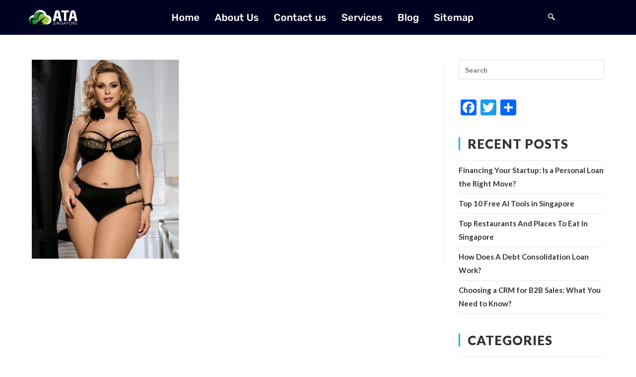

--- FILE ---
content_type: text/css
request_url: https://ata.sg/wp-content/uploads/elementor/css/post-2114.css?ver=1767078787
body_size: 855
content:
.elementor-2114 .elementor-element.elementor-element-608c56cc:not(.elementor-motion-effects-element-type-background), .elementor-2114 .elementor-element.elementor-element-608c56cc > .elementor-motion-effects-container > .elementor-motion-effects-layer{background-color:var( --e-global-color-9a41e80 );}.elementor-2114 .elementor-element.elementor-element-608c56cc{transition:background 0.3s, border 0.3s, border-radius 0.3s, box-shadow 0.3s;}.elementor-2114 .elementor-element.elementor-element-608c56cc > .elementor-background-overlay{transition:background 0.3s, border-radius 0.3s, opacity 0.3s;}.elementor-bc-flex-widget .elementor-2114 .elementor-element.elementor-element-64a80f04.elementor-column .elementor-widget-wrap{align-items:center;}.elementor-2114 .elementor-element.elementor-element-64a80f04.elementor-column.elementor-element[data-element_type="column"] > .elementor-widget-wrap.elementor-element-populated{align-content:center;align-items:center;}.elementor-2114 .elementor-element.elementor-element-64a80f04 > .elementor-element-populated{transition:background 0.3s, border 0.3s, border-radius 0.3s, box-shadow 0.3s;}.elementor-2114 .elementor-element.elementor-element-64a80f04 > .elementor-element-populated > .elementor-background-overlay{transition:background 0.3s, border-radius 0.3s, opacity 0.3s;}.elementor-2114 .elementor-element.elementor-element-622a3b49{text-align:center;}.elementor-2114 .elementor-element.elementor-element-622a3b49 img{width:155px;max-width:100%;opacity:1;}.elementor-bc-flex-widget .elementor-2114 .elementor-element.elementor-element-133a9cd1.elementor-column .elementor-widget-wrap{align-items:center;}.elementor-2114 .elementor-element.elementor-element-133a9cd1.elementor-column.elementor-element[data-element_type="column"] > .elementor-widget-wrap.elementor-element-populated{align-content:center;align-items:center;}.elementor-2114 .elementor-element.elementor-element-59b8152c .elementskit-menu-container{background-color:var( --e-global-color-9a41e80 );height:50px;border-radius:0px 0px 0px 0px;}.elementor-2114 .elementor-element.elementor-element-59b8152c .elementskit-navbar-nav > li > a:hover, .elementor-2114 .elementor-element.elementor-element-59b8152c .elementskit-navbar-nav > li > a:focus, .elementor-2114 .elementor-element.elementor-element-59b8152c .elementskit-navbar-nav > li > a:active, .elementor-2114 .elementor-element.elementor-element-59b8152c .elementskit-navbar-nav > li:hover > a{background-color:rgba(255, 255, 255, 0);}.elementor-2114 .elementor-element.elementor-element-59b8152c .elementskit-navbar-nav > li.current-menu-item > a,.elementor-2114 .elementor-element.elementor-element-59b8152c .elementskit-navbar-nav > li.current-menu-ancestor > a{background-color:rgba(255, 255, 255, 0);}
					.elementor-2114 .elementor-element.elementor-element-59b8152c .elementskit-navbar-nav .elementskit-submenu-panel > li > a:hover,
					.elementor-2114 .elementor-element.elementor-element-59b8152c .elementskit-navbar-nav .elementskit-submenu-panel > li > a:focus,
					.elementor-2114 .elementor-element.elementor-element-59b8152c .elementskit-navbar-nav .elementskit-submenu-panel > li > a:active,
					.elementor-2114 .elementor-element.elementor-element-59b8152c .elementskit-navbar-nav .elementskit-submenu-panel > li:hover > a{background-color:rgba(2, 1, 1, 0);}.elementor-2114 .elementor-element.elementor-element-59b8152c .elementskit-navbar-nav .elementskit-submenu-panel > li.current-menu-item > a{background-color:rgba(2, 1, 1, 0);color:#E84545 !important;}.elementor-2114 .elementor-element.elementor-element-59b8152c .elementskit-navbar-nav .elementskit-submenu-panel{background-color:#FFFFFF;border-radius:6px 6px 6px 6px;min-width:220px;}.elementor-2114 .elementor-element.elementor-element-59b8152c .elementskit-navbar-nav > li > a{font-family:"Rubik", Sans-serif;font-size:20px;font-weight:500;color:#FFFFFF;padding:0px 15px 0px 15px;}.elementor-2114 .elementor-element.elementor-element-59b8152c .elementskit-navbar-nav > li > a:hover{color:var( --e-global-color-1195754 );}.elementor-2114 .elementor-element.elementor-element-59b8152c .elementskit-navbar-nav > li > a:focus{color:var( --e-global-color-1195754 );}.elementor-2114 .elementor-element.elementor-element-59b8152c .elementskit-navbar-nav > li > a:active{color:var( --e-global-color-1195754 );}.elementor-2114 .elementor-element.elementor-element-59b8152c .elementskit-navbar-nav > li:hover > a{color:var( --e-global-color-1195754 );}.elementor-2114 .elementor-element.elementor-element-59b8152c .elementskit-navbar-nav > li:hover > a .elementskit-submenu-indicator{color:var( --e-global-color-1195754 );}.elementor-2114 .elementor-element.elementor-element-59b8152c .elementskit-navbar-nav > li > a:hover .elementskit-submenu-indicator{color:var( --e-global-color-1195754 );}.elementor-2114 .elementor-element.elementor-element-59b8152c .elementskit-navbar-nav > li > a:focus .elementskit-submenu-indicator{color:var( --e-global-color-1195754 );}.elementor-2114 .elementor-element.elementor-element-59b8152c .elementskit-navbar-nav > li > a:active .elementskit-submenu-indicator{color:var( --e-global-color-1195754 );}.elementor-2114 .elementor-element.elementor-element-59b8152c .elementskit-navbar-nav > li.current-menu-item > a{color:var( --e-global-color-1195754 );}.elementor-2114 .elementor-element.elementor-element-59b8152c .elementskit-navbar-nav > li.current-menu-ancestor > a{color:var( --e-global-color-1195754 );}.elementor-2114 .elementor-element.elementor-element-59b8152c .elementskit-navbar-nav > li.current-menu-ancestor > a .elementskit-submenu-indicator{color:var( --e-global-color-1195754 );}.elementor-2114 .elementor-element.elementor-element-59b8152c .elementskit-navbar-nav > li > a .elementskit-submenu-indicator{color:#FFFFFF;fill:#FFFFFF;}.elementor-2114 .elementor-element.elementor-element-59b8152c .elementskit-navbar-nav > li > a .ekit-submenu-indicator-icon{color:#FFFFFF;fill:#FFFFFF;}.elementor-2114 .elementor-element.elementor-element-59b8152c .elementskit-navbar-nav .elementskit-submenu-panel > li > a{font-family:"Righteous", Sans-serif;padding:15px 15px 15px 15px;color:#000000;}.elementor-2114 .elementor-element.elementor-element-59b8152c .elementskit-navbar-nav .elementskit-submenu-panel > li > a:hover{color:#E84545;}.elementor-2114 .elementor-element.elementor-element-59b8152c .elementskit-navbar-nav .elementskit-submenu-panel > li > a:focus{color:#E84545;}.elementor-2114 .elementor-element.elementor-element-59b8152c .elementskit-navbar-nav .elementskit-submenu-panel > li > a:active{color:#E84545;}.elementor-2114 .elementor-element.elementor-element-59b8152c .elementskit-navbar-nav .elementskit-submenu-panel > li:hover > a{color:#E84545;}.elementor-2114 .elementor-element.elementor-element-59b8152c .elementskit-submenu-panel{padding:15px 0px 15px 0px;}.elementor-2114 .elementor-element.elementor-element-59b8152c .elementskit-menu-hamburger{float:right;}.elementor-2114 .elementor-element.elementor-element-59b8152c .elementskit-menu-hamburger .elementskit-menu-hamburger-icon{background-color:rgba(0, 0, 0, 0.5);}.elementor-2114 .elementor-element.elementor-element-59b8152c .elementskit-menu-hamburger > .ekit-menu-icon{color:rgba(0, 0, 0, 0.5);}.elementor-2114 .elementor-element.elementor-element-59b8152c .elementskit-menu-hamburger:hover .elementskit-menu-hamburger-icon{background-color:rgba(0, 0, 0, 0.5);}.elementor-2114 .elementor-element.elementor-element-59b8152c .elementskit-menu-hamburger:hover > .ekit-menu-icon{color:rgba(0, 0, 0, 0.5);}.elementor-2114 .elementor-element.elementor-element-59b8152c .elementskit-menu-close{color:rgba(51, 51, 51, 1);}.elementor-2114 .elementor-element.elementor-element-59b8152c .elementskit-menu-close:hover{color:rgba(0, 0, 0, 0.5);}.elementor-2114 .elementor-element.elementor-element-7eb278f4 .ekit_navsearch-button :is(i, svg){font-size:20px;}.elementor-2114 .elementor-element.elementor-element-7eb278f4 .ekit_navsearch-button, .elementor-2114 .elementor-element.elementor-element-7eb278f4 .ekit_search-button{color:#F5F7FA;fill:#F5F7FA;}.elementor-2114 .elementor-element.elementor-element-7eb278f4 .ekit_navsearch-button:hover, .elementor-2114 .elementor-element.elementor-element-7eb278f4 .ekit_search-button:hover{color:#E84545;fill:#E84545;}.elementor-2114 .elementor-element.elementor-element-7eb278f4 .ekit_navsearch-button{margin:5px 5px 5px 5px;padding:0px 0px 0px 0px;width:40px;height:40px;line-height:40px;text-align:center;}@media(max-width:1024px){.elementor-2114 .elementor-element.elementor-element-59b8152c .elementskit-nav-identity-panel{padding:5px 0px 5px 0px;}.elementor-2114 .elementor-element.elementor-element-59b8152c .elementskit-menu-container{max-width:100%;border-radius:0px 0px 0px 0px;}.elementor-2114 .elementor-element.elementor-element-59b8152c .elementskit-navbar-nav > li > a{color:#FFFFFF;padding:010px 10px 0px 10px;}.elementor-2114 .elementor-element.elementor-element-59b8152c .elementskit-navbar-nav > li > a:hover{color:#E84545;}.elementor-2114 .elementor-element.elementor-element-59b8152c .elementskit-navbar-nav > li > a:focus{color:#E84545;}.elementor-2114 .elementor-element.elementor-element-59b8152c .elementskit-navbar-nav > li > a:active{color:#E84545;}.elementor-2114 .elementor-element.elementor-element-59b8152c .elementskit-navbar-nav > li:hover > a{color:#E84545;}.elementor-2114 .elementor-element.elementor-element-59b8152c .elementskit-navbar-nav > li:hover > a .elementskit-submenu-indicator{color:#E84545;}.elementor-2114 .elementor-element.elementor-element-59b8152c .elementskit-navbar-nav > li > a:hover .elementskit-submenu-indicator{color:#E84545;}.elementor-2114 .elementor-element.elementor-element-59b8152c .elementskit-navbar-nav > li > a:focus .elementskit-submenu-indicator{color:#E84545;}.elementor-2114 .elementor-element.elementor-element-59b8152c .elementskit-navbar-nav > li > a:active .elementskit-submenu-indicator{color:#E84545;}.elementor-2114 .elementor-element.elementor-element-59b8152c .elementskit-navbar-nav .elementskit-submenu-panel > li > a{padding:15px 15px 15px 15px;}.elementor-2114 .elementor-element.elementor-element-59b8152c .elementskit-navbar-nav .elementskit-submenu-panel{border-radius:0px 0px 0px 0px;}.elementor-2114 .elementor-element.elementor-element-59b8152c .elementskit-menu-hamburger{padding:8px 8px 8px 8px;width:45px;border-radius:3px;}.elementor-2114 .elementor-element.elementor-element-59b8152c .elementskit-menu-close{padding:8px 8px 8px 8px;margin:12px 12px 12px 12px;width:45px;border-radius:3px;}.elementor-2114 .elementor-element.elementor-element-59b8152c .elementskit-nav-logo > img{max-width:160px;max-height:60px;}.elementor-2114 .elementor-element.elementor-element-59b8152c .elementskit-nav-logo{margin:5px 0px 5px 0px;padding:5px 5px 5px 5px;}}@media(min-width:768px){.elementor-2114 .elementor-element.elementor-element-64a80f04{width:19.474%;}.elementor-2114 .elementor-element.elementor-element-133a9cd1{width:74.858%;}.elementor-2114 .elementor-element.elementor-element-174015f{width:5%;}}@media(max-width:1024px) and (min-width:768px){.elementor-2114 .elementor-element.elementor-element-64a80f04{width:15%;}.elementor-2114 .elementor-element.elementor-element-133a9cd1{width:75%;}.elementor-2114 .elementor-element.elementor-element-174015f{width:10%;}}@media(max-width:767px){.elementor-2114 .elementor-element.elementor-element-64a80f04{width:30%;}.elementor-2114 .elementor-element.elementor-element-133a9cd1{width:70%;}.elementor-2114 .elementor-element.elementor-element-59b8152c .elementskit-nav-logo > img{max-width:120px;max-height:50px;}}

--- FILE ---
content_type: text/css
request_url: https://ata.sg/wp-content/uploads/elementor/css/post-2116.css?ver=1767078787
body_size: 302
content:
.elementor-2116 .elementor-element.elementor-element-27ffa3fd:not(.elementor-motion-effects-element-type-background), .elementor-2116 .elementor-element.elementor-element-27ffa3fd > .elementor-motion-effects-container > .elementor-motion-effects-layer{background-color:#2B2E4A;}.elementor-2116 .elementor-element.elementor-element-27ffa3fd{transition:background 0.3s, border 0.3s, border-radius 0.3s, box-shadow 0.3s;margin-top:100px;margin-bottom:0px;padding:50px 0px 0px 0px;}.elementor-2116 .elementor-element.elementor-element-27ffa3fd > .elementor-background-overlay{transition:background 0.3s, border-radius 0.3s, opacity 0.3s;}.elementor-2116 .elementor-element.elementor-element-69e80237{padding:0px 0px 5px 0px;}.elementor-2116 .elementor-element.elementor-element-3bbfb83a{text-align:start;}.elementor-2116 .elementor-element.elementor-element-3bbfb83a img{width:45%;}.elementor-2116 .elementor-element.elementor-element-921a8b3{font-family:"Rubik", Sans-serif;font-weight:600;color:#FFFFFF;}.elementor-2116 .elementor-element.elementor-element-3489244e .elementor-heading-title{font-family:"Rubik", Sans-serif;font-size:21px;font-weight:600;color:var( --e-global-color-3deda4d );}.elementor-2116 .elementor-element.elementor-element-cb5daf3 .elementor-icon-list-icon i{transition:color 0.3s;}.elementor-2116 .elementor-element.elementor-element-cb5daf3 .elementor-icon-list-icon svg{transition:fill 0.3s;}.elementor-2116 .elementor-element.elementor-element-cb5daf3{--e-icon-list-icon-size:14px;--icon-vertical-offset:0px;}.elementor-2116 .elementor-element.elementor-element-cb5daf3 .elementor-icon-list-item > .elementor-icon-list-text, .elementor-2116 .elementor-element.elementor-element-cb5daf3 .elementor-icon-list-item > a{font-family:"Rubik", Sans-serif;font-size:16px;font-weight:600;}.elementor-2116 .elementor-element.elementor-element-cb5daf3 .elementor-icon-list-text{color:#FFFFFF;transition:color 0.3s;}.elementor-2116 .elementor-element.elementor-element-72a56219 .elementor-heading-title{font-family:"Rubik", Sans-serif;font-size:21px;font-weight:600;color:var( --e-global-color-3deda4d );}.elementor-2116 .elementor-element.elementor-element-716b5e8e .elementor-icon-list-icon i{color:var( --e-global-color-3deda4d );transition:color 0.3s;}.elementor-2116 .elementor-element.elementor-element-716b5e8e .elementor-icon-list-icon svg{fill:var( --e-global-color-3deda4d );transition:fill 0.3s;}.elementor-2116 .elementor-element.elementor-element-716b5e8e{--e-icon-list-icon-size:14px;--icon-vertical-offset:0px;}.elementor-2116 .elementor-element.elementor-element-716b5e8e .elementor-icon-list-item > .elementor-icon-list-text, .elementor-2116 .elementor-element.elementor-element-716b5e8e .elementor-icon-list-item > a{font-family:"Rubik", Sans-serif;font-size:16px;font-weight:600;}.elementor-2116 .elementor-element.elementor-element-716b5e8e .elementor-icon-list-text{color:#FFFFFF;transition:color 0.3s;}.elementor-2116 .elementor-element.elementor-element-f3b88e2 > .elementor-widget-container{--e-transform-flipX:-1;}.elementor-2116 .elementor-element.elementor-element-9f90b00:not(.elementor-motion-effects-element-type-background), .elementor-2116 .elementor-element.elementor-element-9f90b00 > .elementor-motion-effects-container > .elementor-motion-effects-layer{background-color:#33CC66;}.elementor-2116 .elementor-element.elementor-element-9f90b00{transition:background 0.3s, border 0.3s, border-radius 0.3s, box-shadow 0.3s;}.elementor-2116 .elementor-element.elementor-element-9f90b00 > .elementor-background-overlay{transition:background 0.3s, border-radius 0.3s, opacity 0.3s;}.elementor-2116 .elementor-element.elementor-element-3186a28 .elementor-heading-title{font-family:"Rubik", Sans-serif;font-size:18px;color:#FFFFFF;}.elementor-2116 .elementor-element.elementor-element-0f3328b .elementor-icon-list-icon i{transition:color 0.3s;}.elementor-2116 .elementor-element.elementor-element-0f3328b .elementor-icon-list-icon svg{transition:fill 0.3s;}.elementor-2116 .elementor-element.elementor-element-0f3328b{--e-icon-list-icon-size:14px;--icon-vertical-offset:0px;}.elementor-2116 .elementor-element.elementor-element-0f3328b .elementor-icon-list-item > .elementor-icon-list-text, .elementor-2116 .elementor-element.elementor-element-0f3328b .elementor-icon-list-item > a{font-family:"Rubik", Sans-serif;}.elementor-2116 .elementor-element.elementor-element-0f3328b .elementor-icon-list-text{color:#FFFFFF;transition:color 0.3s;}@media(max-width:767px){.elementor-2116 .elementor-element.elementor-element-3bbfb83a img{width:50%;}.elementor-2116 .elementor-element.elementor-element-5cdb5820{width:50%;}.elementor-2116 .elementor-element.elementor-element-7af2be94{width:50%;}.elementor-2116 .elementor-element.elementor-element-18a4b81f{width:100%;}}@media(min-width:768px){.elementor-2116 .elementor-element.elementor-element-34baa055{width:100%;}.elementor-2116 .elementor-element.elementor-element-38e4850c{width:30.614%;}.elementor-2116 .elementor-element.elementor-element-5cdb5820{width:21.753%;}.elementor-2116 .elementor-element.elementor-element-7af2be94{width:18.172%;}.elementor-2116 .elementor-element.elementor-element-18a4b81f{width:29.213%;}}